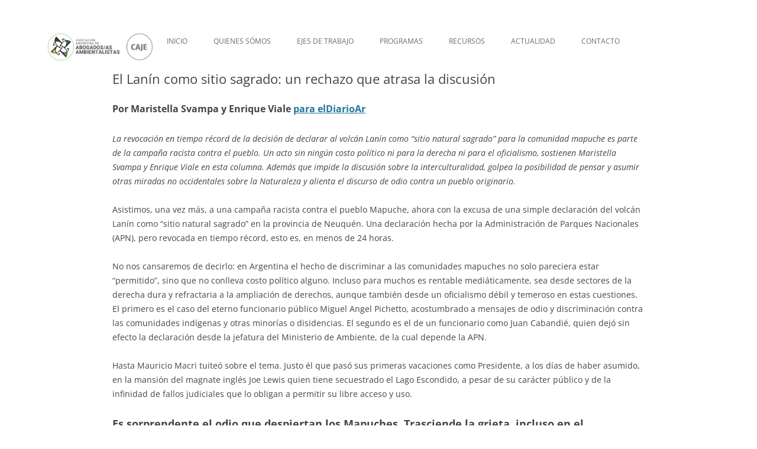

--- FILE ---
content_type: text/html; charset=UTF-8
request_url: https://aadeaa.org/el-lanin-como-sitio-sagrado-un-rechazo-que-atrasa-la-discusion/
body_size: 19872
content:
<!DOCTYPE html>
<!--[if IE 7]>
<html class="ie ie7" lang="es-AR">
<![endif]-->
<!--[if IE 8]>
<html class="ie ie8" lang="es-AR">
<![endif]-->
<!--[if !(IE 7) & !(IE 8)]><!-->
<html lang="es-AR">
<!--<![endif]-->
<head>
<meta charset="UTF-8" />
<meta name="viewport" content="width=device-width" />

<link rel="profile" href="https://gmpg.org/xfn/11" />
<link rel="pingback" href="https://aadeaa.org/xmlrpc.php">
<!--[if lt IE 9]>
<script src="https://aadeaa.org/wp-content/themes/twentytwelve/js/html5.js?ver=3.7.0" type="text/javascript"></script>
<![endif]-->
<meta name='robots' content='index, follow, max-image-preview:large, max-snippet:-1, max-video-preview:-1' />

	<!-- This site is optimized with the Yoast SEO plugin v26.7 - https://yoast.com/wordpress/plugins/seo/ -->
	<title>El Lanín como sitio sagrado: un rechazo que atrasa la discusión -</title>
	<meta name="description" content="La revocación rápida de la declaración del Lanín como “sitio natural sagrado” de la comunidad mapuche es parte de una campaña racista." />
	<link rel="canonical" href="https://aadeaa.org/el-lanin-como-sitio-sagrado-un-rechazo-que-atrasa-la-discusion/" />
	<meta property="og:locale" content="es_ES" />
	<meta property="og:type" content="article" />
	<meta property="og:title" content="El Lanín como sitio sagrado: un rechazo que atrasa la discusión" />
	<meta property="og:description" content="La revocación rápida de la declaración del Lanín como “sitio natural sagrado” de la comunidad mapuche es parte de una campaña racista." />
	<meta property="og:url" content="https://aadeaa.org/el-lanin-como-sitio-sagrado-un-rechazo-que-atrasa-la-discusion/" />
	<meta property="og:site_name" content="Asociación Argentina de Abogados/as Ambientalistas // Colectivo de Acción por la Justicia Ecosocial" />
	<meta property="article:publisher" content="https://www.facebook.com/Asociacin-Argentina-de-Abogados-Ambientalistas-AAdeAA-151933911572" />
	<meta property="article:published_time" content="2022-08-08T14:37:33+00:00" />
	<meta property="article:modified_time" content="2025-02-26T15:41:47+00:00" />
	<meta property="og:image" content="https://aadeaa.org/wp-content/uploads/2022/08/volcan-lanin1.jpg" />
	<meta property="og:image:width" content="1000" />
	<meta property="og:image:height" content="614" />
	<meta property="og:image:type" content="image/jpeg" />
	<meta name="author" content="AAdeAA" />
	<meta name="twitter:card" content="summary_large_image" />
	<meta name="twitter:title" content="El Lanín como sitio sagrado: un rechazo que atrasa la discusión" />
	<meta name="twitter:description" content="La revocación rápida de la declaración del Lanín como “sitio natural sagrado” de la comunidad mapuche es parte de una campaña racista." />
	<meta name="twitter:image" content="https://aadeaa.org/wp-content/uploads/2022/08/volcan-lanin1.jpg" />
	<meta name="twitter:creator" content="@abogadesambient" />
	<meta name="twitter:site" content="@abogadesambient" />
	<meta name="twitter:label1" content="Escrito por" />
	<meta name="twitter:data1" content="AAdeAA" />
	<meta name="twitter:label2" content="Tiempo de lectura" />
	<meta name="twitter:data2" content="10 minutos" />
	<script type="application/ld+json" class="yoast-schema-graph">{"@context":"https://schema.org","@graph":[{"@type":"NewsArticle","@id":"https://aadeaa.org/el-lanin-como-sitio-sagrado-un-rechazo-que-atrasa-la-discusion/#article","isPartOf":{"@id":"https://aadeaa.org/el-lanin-como-sitio-sagrado-un-rechazo-que-atrasa-la-discusion/"},"author":{"name":"AAdeAA","@id":"https://aadeaa.org/#/schema/person/1d5e535c1ddb07533f362b9a3c422e85"},"headline":"El Lanín como sitio sagrado: un rechazo que atrasa la discusión","datePublished":"2022-08-08T14:37:33+00:00","dateModified":"2025-02-26T15:41:47+00:00","mainEntityOfPage":{"@id":"https://aadeaa.org/el-lanin-como-sitio-sagrado-un-rechazo-que-atrasa-la-discusion/"},"wordCount":2185,"publisher":{"@id":"https://aadeaa.org/#organization"},"image":{"@id":"https://aadeaa.org/el-lanin-como-sitio-sagrado-un-rechazo-que-atrasa-la-discusion/#primaryimage"},"thumbnailUrl":"https://aadeaa.org/wp-content/uploads/2022/08/volcan-lanin1.jpg","keywords":["enrique viale","extractivismo","Maldesarrollo","Mapuche","maristella svampa","Pueblos Originarios"],"articleSection":["Derechos de la Naturaleza","Notas"],"inLanguage":"es-AR"},{"@type":["WebPage","ItemPage"],"@id":"https://aadeaa.org/el-lanin-como-sitio-sagrado-un-rechazo-que-atrasa-la-discusion/","url":"https://aadeaa.org/el-lanin-como-sitio-sagrado-un-rechazo-que-atrasa-la-discusion/","name":"El Lanín como sitio sagrado: un rechazo que atrasa la discusión -","isPartOf":{"@id":"https://aadeaa.org/#website"},"primaryImageOfPage":{"@id":"https://aadeaa.org/el-lanin-como-sitio-sagrado-un-rechazo-que-atrasa-la-discusion/#primaryimage"},"image":{"@id":"https://aadeaa.org/el-lanin-como-sitio-sagrado-un-rechazo-que-atrasa-la-discusion/#primaryimage"},"thumbnailUrl":"https://aadeaa.org/wp-content/uploads/2022/08/volcan-lanin1.jpg","datePublished":"2022-08-08T14:37:33+00:00","dateModified":"2025-02-26T15:41:47+00:00","description":"La revocación rápida de la declaración del Lanín como “sitio natural sagrado” de la comunidad mapuche es parte de una campaña racista.","breadcrumb":{"@id":"https://aadeaa.org/el-lanin-como-sitio-sagrado-un-rechazo-que-atrasa-la-discusion/#breadcrumb"},"inLanguage":"es-AR","potentialAction":[{"@type":"ReadAction","target":["https://aadeaa.org/el-lanin-como-sitio-sagrado-un-rechazo-que-atrasa-la-discusion/"]}]},{"@type":"ImageObject","inLanguage":"es-AR","@id":"https://aadeaa.org/el-lanin-como-sitio-sagrado-un-rechazo-que-atrasa-la-discusion/#primaryimage","url":"https://aadeaa.org/wp-content/uploads/2022/08/volcan-lanin1.jpg","contentUrl":"https://aadeaa.org/wp-content/uploads/2022/08/volcan-lanin1.jpg","width":1000,"height":614,"caption":"Lanin sitio sagrado"},{"@type":"BreadcrumbList","@id":"https://aadeaa.org/el-lanin-como-sitio-sagrado-un-rechazo-que-atrasa-la-discusion/#breadcrumb","itemListElement":[{"@type":"ListItem","position":1,"name":"Inicio","item":"https://aadeaa.org/"},{"@type":"ListItem","position":2,"name":"El Lanín como sitio sagrado: un rechazo que atrasa la discusión"}]},{"@type":"WebSite","@id":"https://aadeaa.org/#website","url":"https://aadeaa.org/","name":"Asociación Argentina de Abogados/as Ambientalistas // Colectivo de Acción por la Justicia Ecosocial","description":"Justicia Social y Ecológica","publisher":{"@id":"https://aadeaa.org/#organization"},"potentialAction":[{"@type":"SearchAction","target":{"@type":"EntryPoint","urlTemplate":"https://aadeaa.org/?s={search_term_string}"},"query-input":{"@type":"PropertyValueSpecification","valueRequired":true,"valueName":"search_term_string"}}],"inLanguage":"es-AR"},{"@type":"Organization","@id":"https://aadeaa.org/#organization","name":"Asociación Argentina de Abogados/as Ambientalistas","url":"https://aadeaa.org/","logo":{"@type":"ImageObject","inLanguage":"es-AR","@id":"https://aadeaa.org/#/schema/logo/image/","url":"https://aadeaa.org/wp-content/uploads/2022/04/cropped-logo-head-1-e1655148220139.jpg","contentUrl":"https://aadeaa.org/wp-content/uploads/2022/04/cropped-logo-head-1-e1655148220139.jpg","width":476,"height":478,"caption":"Asociación Argentina de Abogados/as Ambientalistas"},"image":{"@id":"https://aadeaa.org/#/schema/logo/image/"},"sameAs":["https://www.facebook.com/Asociacin-Argentina-de-Abogados-Ambientalistas-AAdeAA-151933911572","https://x.com/abogadesambient","https://www.instagram.com/abogadesambientalistas"]},{"@type":"Person","@id":"https://aadeaa.org/#/schema/person/1d5e535c1ddb07533f362b9a3c422e85","name":"AAdeAA","url":"https://aadeaa.org/author/admin/"}]}</script>
	<!-- / Yoast SEO plugin. -->


<link rel='dns-prefetch' href='//static.addtoany.com' />
<link rel="alternate" type="application/rss+xml" title="Asociación Argentina de Abogados/as Ambientalistas // Colectivo de Acción por la Justicia Ecosocial &raquo; Feed" href="https://aadeaa.org/feed/" />
<link rel="alternate" type="application/rss+xml" title="Asociación Argentina de Abogados/as Ambientalistas // Colectivo de Acción por la Justicia Ecosocial &raquo; RSS de los comentarios" href="https://aadeaa.org/comments/feed/" />
<link rel="alternate" title="oEmbed (JSON)" type="application/json+oembed" href="https://aadeaa.org/wp-json/oembed/1.0/embed?url=https%3A%2F%2Faadeaa.org%2Fel-lanin-como-sitio-sagrado-un-rechazo-que-atrasa-la-discusion%2F" />
<link rel="alternate" title="oEmbed (XML)" type="text/xml+oembed" href="https://aadeaa.org/wp-json/oembed/1.0/embed?url=https%3A%2F%2Faadeaa.org%2Fel-lanin-como-sitio-sagrado-un-rechazo-que-atrasa-la-discusion%2F&#038;format=xml" />
<style id='wp-img-auto-sizes-contain-inline-css' type='text/css'>
img:is([sizes=auto i],[sizes^="auto," i]){contain-intrinsic-size:3000px 1500px}
/*# sourceURL=wp-img-auto-sizes-contain-inline-css */
</style>
<link rel='stylesheet' id='sby_common_styles-css' href='https://aadeaa.org/wp-content/plugins/feeds-for-youtube/public/build/css/sb-youtube-common.css?ver=2.6.2' type='text/css' media='all' />
<link rel='stylesheet' id='sby_styles-css' href='https://aadeaa.org/wp-content/plugins/feeds-for-youtube/public/build/css/sb-youtube-free.css?ver=2.6.2' type='text/css' media='all' />
<style id='wp-emoji-styles-inline-css' type='text/css'>

	img.wp-smiley, img.emoji {
		display: inline !important;
		border: none !important;
		box-shadow: none !important;
		height: 1em !important;
		width: 1em !important;
		margin: 0 0.07em !important;
		vertical-align: -0.1em !important;
		background: none !important;
		padding: 0 !important;
	}
/*# sourceURL=wp-emoji-styles-inline-css */
</style>
<link rel='stylesheet' id='wp-block-library-css' href='https://aadeaa.org/wp-includes/css/dist/block-library/style.min.css?ver=6.9' type='text/css' media='all' />
<style id='wp-block-library-theme-inline-css' type='text/css'>
.wp-block-audio :where(figcaption){color:#555;font-size:13px;text-align:center}.is-dark-theme .wp-block-audio :where(figcaption){color:#ffffffa6}.wp-block-audio{margin:0 0 1em}.wp-block-code{border:1px solid #ccc;border-radius:4px;font-family:Menlo,Consolas,monaco,monospace;padding:.8em 1em}.wp-block-embed :where(figcaption){color:#555;font-size:13px;text-align:center}.is-dark-theme .wp-block-embed :where(figcaption){color:#ffffffa6}.wp-block-embed{margin:0 0 1em}.blocks-gallery-caption{color:#555;font-size:13px;text-align:center}.is-dark-theme .blocks-gallery-caption{color:#ffffffa6}:root :where(.wp-block-image figcaption){color:#555;font-size:13px;text-align:center}.is-dark-theme :root :where(.wp-block-image figcaption){color:#ffffffa6}.wp-block-image{margin:0 0 1em}.wp-block-pullquote{border-bottom:4px solid;border-top:4px solid;color:currentColor;margin-bottom:1.75em}.wp-block-pullquote :where(cite),.wp-block-pullquote :where(footer),.wp-block-pullquote__citation{color:currentColor;font-size:.8125em;font-style:normal;text-transform:uppercase}.wp-block-quote{border-left:.25em solid;margin:0 0 1.75em;padding-left:1em}.wp-block-quote cite,.wp-block-quote footer{color:currentColor;font-size:.8125em;font-style:normal;position:relative}.wp-block-quote:where(.has-text-align-right){border-left:none;border-right:.25em solid;padding-left:0;padding-right:1em}.wp-block-quote:where(.has-text-align-center){border:none;padding-left:0}.wp-block-quote.is-large,.wp-block-quote.is-style-large,.wp-block-quote:where(.is-style-plain){border:none}.wp-block-search .wp-block-search__label{font-weight:700}.wp-block-search__button{border:1px solid #ccc;padding:.375em .625em}:where(.wp-block-group.has-background){padding:1.25em 2.375em}.wp-block-separator.has-css-opacity{opacity:.4}.wp-block-separator{border:none;border-bottom:2px solid;margin-left:auto;margin-right:auto}.wp-block-separator.has-alpha-channel-opacity{opacity:1}.wp-block-separator:not(.is-style-wide):not(.is-style-dots){width:100px}.wp-block-separator.has-background:not(.is-style-dots){border-bottom:none;height:1px}.wp-block-separator.has-background:not(.is-style-wide):not(.is-style-dots){height:2px}.wp-block-table{margin:0 0 1em}.wp-block-table td,.wp-block-table th{word-break:normal}.wp-block-table :where(figcaption){color:#555;font-size:13px;text-align:center}.is-dark-theme .wp-block-table :where(figcaption){color:#ffffffa6}.wp-block-video :where(figcaption){color:#555;font-size:13px;text-align:center}.is-dark-theme .wp-block-video :where(figcaption){color:#ffffffa6}.wp-block-video{margin:0 0 1em}:root :where(.wp-block-template-part.has-background){margin-bottom:0;margin-top:0;padding:1.25em 2.375em}
/*# sourceURL=/wp-includes/css/dist/block-library/theme.min.css */
</style>
<style id='classic-theme-styles-inline-css' type='text/css'>
/*! This file is auto-generated */
.wp-block-button__link{color:#fff;background-color:#32373c;border-radius:9999px;box-shadow:none;text-decoration:none;padding:calc(.667em + 2px) calc(1.333em + 2px);font-size:1.125em}.wp-block-file__button{background:#32373c;color:#fff;text-decoration:none}
/*# sourceURL=/wp-includes/css/classic-themes.min.css */
</style>
<style id='safe-svg-svg-icon-style-inline-css' type='text/css'>
.safe-svg-cover{text-align:center}.safe-svg-cover .safe-svg-inside{display:inline-block;max-width:100%}.safe-svg-cover svg{fill:currentColor;height:100%;max-height:100%;max-width:100%;width:100%}

/*# sourceURL=https://aadeaa.org/wp-content/plugins/safe-svg/dist/safe-svg-block-frontend.css */
</style>
<style id='global-styles-inline-css' type='text/css'>
:root{--wp--preset--aspect-ratio--square: 1;--wp--preset--aspect-ratio--4-3: 4/3;--wp--preset--aspect-ratio--3-4: 3/4;--wp--preset--aspect-ratio--3-2: 3/2;--wp--preset--aspect-ratio--2-3: 2/3;--wp--preset--aspect-ratio--16-9: 16/9;--wp--preset--aspect-ratio--9-16: 9/16;--wp--preset--color--black: #000000;--wp--preset--color--cyan-bluish-gray: #abb8c3;--wp--preset--color--white: #fff;--wp--preset--color--pale-pink: #f78da7;--wp--preset--color--vivid-red: #cf2e2e;--wp--preset--color--luminous-vivid-orange: #ff6900;--wp--preset--color--luminous-vivid-amber: #fcb900;--wp--preset--color--light-green-cyan: #7bdcb5;--wp--preset--color--vivid-green-cyan: #00d084;--wp--preset--color--pale-cyan-blue: #8ed1fc;--wp--preset--color--vivid-cyan-blue: #0693e3;--wp--preset--color--vivid-purple: #9b51e0;--wp--preset--color--blue: #21759b;--wp--preset--color--dark-gray: #444;--wp--preset--color--medium-gray: #9f9f9f;--wp--preset--color--light-gray: #e6e6e6;--wp--preset--gradient--vivid-cyan-blue-to-vivid-purple: linear-gradient(135deg,rgb(6,147,227) 0%,rgb(155,81,224) 100%);--wp--preset--gradient--light-green-cyan-to-vivid-green-cyan: linear-gradient(135deg,rgb(122,220,180) 0%,rgb(0,208,130) 100%);--wp--preset--gradient--luminous-vivid-amber-to-luminous-vivid-orange: linear-gradient(135deg,rgb(252,185,0) 0%,rgb(255,105,0) 100%);--wp--preset--gradient--luminous-vivid-orange-to-vivid-red: linear-gradient(135deg,rgb(255,105,0) 0%,rgb(207,46,46) 100%);--wp--preset--gradient--very-light-gray-to-cyan-bluish-gray: linear-gradient(135deg,rgb(238,238,238) 0%,rgb(169,184,195) 100%);--wp--preset--gradient--cool-to-warm-spectrum: linear-gradient(135deg,rgb(74,234,220) 0%,rgb(151,120,209) 20%,rgb(207,42,186) 40%,rgb(238,44,130) 60%,rgb(251,105,98) 80%,rgb(254,248,76) 100%);--wp--preset--gradient--blush-light-purple: linear-gradient(135deg,rgb(255,206,236) 0%,rgb(152,150,240) 100%);--wp--preset--gradient--blush-bordeaux: linear-gradient(135deg,rgb(254,205,165) 0%,rgb(254,45,45) 50%,rgb(107,0,62) 100%);--wp--preset--gradient--luminous-dusk: linear-gradient(135deg,rgb(255,203,112) 0%,rgb(199,81,192) 50%,rgb(65,88,208) 100%);--wp--preset--gradient--pale-ocean: linear-gradient(135deg,rgb(255,245,203) 0%,rgb(182,227,212) 50%,rgb(51,167,181) 100%);--wp--preset--gradient--electric-grass: linear-gradient(135deg,rgb(202,248,128) 0%,rgb(113,206,126) 100%);--wp--preset--gradient--midnight: linear-gradient(135deg,rgb(2,3,129) 0%,rgb(40,116,252) 100%);--wp--preset--font-size--small: 13px;--wp--preset--font-size--medium: 20px;--wp--preset--font-size--large: 36px;--wp--preset--font-size--x-large: 42px;--wp--preset--spacing--20: 0.44rem;--wp--preset--spacing--30: 0.67rem;--wp--preset--spacing--40: 1rem;--wp--preset--spacing--50: 1.5rem;--wp--preset--spacing--60: 2.25rem;--wp--preset--spacing--70: 3.38rem;--wp--preset--spacing--80: 5.06rem;--wp--preset--shadow--natural: 6px 6px 9px rgba(0, 0, 0, 0.2);--wp--preset--shadow--deep: 12px 12px 50px rgba(0, 0, 0, 0.4);--wp--preset--shadow--sharp: 6px 6px 0px rgba(0, 0, 0, 0.2);--wp--preset--shadow--outlined: 6px 6px 0px -3px rgb(255, 255, 255), 6px 6px rgb(0, 0, 0);--wp--preset--shadow--crisp: 6px 6px 0px rgb(0, 0, 0);}:where(.is-layout-flex){gap: 0.5em;}:where(.is-layout-grid){gap: 0.5em;}body .is-layout-flex{display: flex;}.is-layout-flex{flex-wrap: wrap;align-items: center;}.is-layout-flex > :is(*, div){margin: 0;}body .is-layout-grid{display: grid;}.is-layout-grid > :is(*, div){margin: 0;}:where(.wp-block-columns.is-layout-flex){gap: 2em;}:where(.wp-block-columns.is-layout-grid){gap: 2em;}:where(.wp-block-post-template.is-layout-flex){gap: 1.25em;}:where(.wp-block-post-template.is-layout-grid){gap: 1.25em;}.has-black-color{color: var(--wp--preset--color--black) !important;}.has-cyan-bluish-gray-color{color: var(--wp--preset--color--cyan-bluish-gray) !important;}.has-white-color{color: var(--wp--preset--color--white) !important;}.has-pale-pink-color{color: var(--wp--preset--color--pale-pink) !important;}.has-vivid-red-color{color: var(--wp--preset--color--vivid-red) !important;}.has-luminous-vivid-orange-color{color: var(--wp--preset--color--luminous-vivid-orange) !important;}.has-luminous-vivid-amber-color{color: var(--wp--preset--color--luminous-vivid-amber) !important;}.has-light-green-cyan-color{color: var(--wp--preset--color--light-green-cyan) !important;}.has-vivid-green-cyan-color{color: var(--wp--preset--color--vivid-green-cyan) !important;}.has-pale-cyan-blue-color{color: var(--wp--preset--color--pale-cyan-blue) !important;}.has-vivid-cyan-blue-color{color: var(--wp--preset--color--vivid-cyan-blue) !important;}.has-vivid-purple-color{color: var(--wp--preset--color--vivid-purple) !important;}.has-black-background-color{background-color: var(--wp--preset--color--black) !important;}.has-cyan-bluish-gray-background-color{background-color: var(--wp--preset--color--cyan-bluish-gray) !important;}.has-white-background-color{background-color: var(--wp--preset--color--white) !important;}.has-pale-pink-background-color{background-color: var(--wp--preset--color--pale-pink) !important;}.has-vivid-red-background-color{background-color: var(--wp--preset--color--vivid-red) !important;}.has-luminous-vivid-orange-background-color{background-color: var(--wp--preset--color--luminous-vivid-orange) !important;}.has-luminous-vivid-amber-background-color{background-color: var(--wp--preset--color--luminous-vivid-amber) !important;}.has-light-green-cyan-background-color{background-color: var(--wp--preset--color--light-green-cyan) !important;}.has-vivid-green-cyan-background-color{background-color: var(--wp--preset--color--vivid-green-cyan) !important;}.has-pale-cyan-blue-background-color{background-color: var(--wp--preset--color--pale-cyan-blue) !important;}.has-vivid-cyan-blue-background-color{background-color: var(--wp--preset--color--vivid-cyan-blue) !important;}.has-vivid-purple-background-color{background-color: var(--wp--preset--color--vivid-purple) !important;}.has-black-border-color{border-color: var(--wp--preset--color--black) !important;}.has-cyan-bluish-gray-border-color{border-color: var(--wp--preset--color--cyan-bluish-gray) !important;}.has-white-border-color{border-color: var(--wp--preset--color--white) !important;}.has-pale-pink-border-color{border-color: var(--wp--preset--color--pale-pink) !important;}.has-vivid-red-border-color{border-color: var(--wp--preset--color--vivid-red) !important;}.has-luminous-vivid-orange-border-color{border-color: var(--wp--preset--color--luminous-vivid-orange) !important;}.has-luminous-vivid-amber-border-color{border-color: var(--wp--preset--color--luminous-vivid-amber) !important;}.has-light-green-cyan-border-color{border-color: var(--wp--preset--color--light-green-cyan) !important;}.has-vivid-green-cyan-border-color{border-color: var(--wp--preset--color--vivid-green-cyan) !important;}.has-pale-cyan-blue-border-color{border-color: var(--wp--preset--color--pale-cyan-blue) !important;}.has-vivid-cyan-blue-border-color{border-color: var(--wp--preset--color--vivid-cyan-blue) !important;}.has-vivid-purple-border-color{border-color: var(--wp--preset--color--vivid-purple) !important;}.has-vivid-cyan-blue-to-vivid-purple-gradient-background{background: var(--wp--preset--gradient--vivid-cyan-blue-to-vivid-purple) !important;}.has-light-green-cyan-to-vivid-green-cyan-gradient-background{background: var(--wp--preset--gradient--light-green-cyan-to-vivid-green-cyan) !important;}.has-luminous-vivid-amber-to-luminous-vivid-orange-gradient-background{background: var(--wp--preset--gradient--luminous-vivid-amber-to-luminous-vivid-orange) !important;}.has-luminous-vivid-orange-to-vivid-red-gradient-background{background: var(--wp--preset--gradient--luminous-vivid-orange-to-vivid-red) !important;}.has-very-light-gray-to-cyan-bluish-gray-gradient-background{background: var(--wp--preset--gradient--very-light-gray-to-cyan-bluish-gray) !important;}.has-cool-to-warm-spectrum-gradient-background{background: var(--wp--preset--gradient--cool-to-warm-spectrum) !important;}.has-blush-light-purple-gradient-background{background: var(--wp--preset--gradient--blush-light-purple) !important;}.has-blush-bordeaux-gradient-background{background: var(--wp--preset--gradient--blush-bordeaux) !important;}.has-luminous-dusk-gradient-background{background: var(--wp--preset--gradient--luminous-dusk) !important;}.has-pale-ocean-gradient-background{background: var(--wp--preset--gradient--pale-ocean) !important;}.has-electric-grass-gradient-background{background: var(--wp--preset--gradient--electric-grass) !important;}.has-midnight-gradient-background{background: var(--wp--preset--gradient--midnight) !important;}.has-small-font-size{font-size: var(--wp--preset--font-size--small) !important;}.has-medium-font-size{font-size: var(--wp--preset--font-size--medium) !important;}.has-large-font-size{font-size: var(--wp--preset--font-size--large) !important;}.has-x-large-font-size{font-size: var(--wp--preset--font-size--x-large) !important;}
:where(.wp-block-post-template.is-layout-flex){gap: 1.25em;}:where(.wp-block-post-template.is-layout-grid){gap: 1.25em;}
:where(.wp-block-term-template.is-layout-flex){gap: 1.25em;}:where(.wp-block-term-template.is-layout-grid){gap: 1.25em;}
:where(.wp-block-columns.is-layout-flex){gap: 2em;}:where(.wp-block-columns.is-layout-grid){gap: 2em;}
:root :where(.wp-block-pullquote){font-size: 1.5em;line-height: 1.6;}
/*# sourceURL=global-styles-inline-css */
</style>
<link rel='stylesheet' id='simply-gallery-block-frontend-css' href='https://aadeaa.org/wp-content/plugins/simply-gallery-block/blocks/pgc_sgb.min.style.css?ver=3.3.2' type='text/css' media='all' />
<link rel='stylesheet' id='pgc-simply-gallery-plugin-lightbox-style-css' href='https://aadeaa.org/wp-content/plugins/simply-gallery-block/plugins/pgc_sgb_lightbox.min.style.css?ver=3.3.2' type='text/css' media='all' />
<link rel='stylesheet' id='contact-form-7-css' href='https://aadeaa.org/wp-content/plugins/contact-form-7/includes/css/styles.css?ver=6.1.4' type='text/css' media='all' />
<style id='wpxpo-global-style-inline-css' type='text/css'>
:root { --preset-color1: #037fff --preset-color2: #026fe0 --preset-color3: #071323 --preset-color4: #132133 --preset-color5: #34495e --preset-color6: #787676 --preset-color7: #f0f2f3 --preset-color8: #f8f9fa --preset-color9: #ffffff }
/*# sourceURL=wpxpo-global-style-inline-css */
</style>
<style id='ultp-preset-colors-style-inline-css' type='text/css'>
:root { --postx_preset_Base_1_color: #f4f4ff; --postx_preset_Base_2_color: #dddff8; --postx_preset_Base_3_color: #B4B4D6; --postx_preset_Primary_color: #3323f0; --postx_preset_Secondary_color: #4a5fff; --postx_preset_Tertiary_color: #FFFFFF; --postx_preset_Contrast_3_color: #545472; --postx_preset_Contrast_2_color: #262657; --postx_preset_Contrast_1_color: #10102e; --postx_preset_Over_Primary_color: #ffffff;  }
/*# sourceURL=ultp-preset-colors-style-inline-css */
</style>
<style id='ultp-preset-gradient-style-inline-css' type='text/css'>
:root { --postx_preset_Primary_to_Secondary_to_Right_gradient: linear-gradient(90deg, var(--postx_preset_Primary_color) 0%, var(--postx_preset_Secondary_color) 100%); --postx_preset_Primary_to_Secondary_to_Bottom_gradient: linear-gradient(180deg, var(--postx_preset_Primary_color) 0%, var(--postx_preset_Secondary_color) 100%); --postx_preset_Secondary_to_Primary_to_Right_gradient: linear-gradient(90deg, var(--postx_preset_Secondary_color) 0%, var(--postx_preset_Primary_color) 100%); --postx_preset_Secondary_to_Primary_to_Bottom_gradient: linear-gradient(180deg, var(--postx_preset_Secondary_color) 0%, var(--postx_preset_Primary_color) 100%); --postx_preset_Cold_Evening_gradient: linear-gradient(0deg, rgb(12, 52, 131) 0%, rgb(162, 182, 223) 100%, rgb(107, 140, 206) 100%, rgb(162, 182, 223) 100%); --postx_preset_Purple_Division_gradient: linear-gradient(0deg, rgb(112, 40, 228) 0%, rgb(229, 178, 202) 100%); --postx_preset_Over_Sun_gradient: linear-gradient(60deg, rgb(171, 236, 214) 0%, rgb(251, 237, 150) 100%); --postx_preset_Morning_Salad_gradient: linear-gradient(-255deg, rgb(183, 248, 219) 0%, rgb(80, 167, 194) 100%); --postx_preset_Fabled_Sunset_gradient: linear-gradient(-270deg, rgb(35, 21, 87) 0%, rgb(68, 16, 122) 29%, rgb(255, 19, 97) 67%, rgb(255, 248, 0) 100%);  }
/*# sourceURL=ultp-preset-gradient-style-inline-css */
</style>
<style id='ultp-preset-typo-style-inline-css' type='text/css'>
@import url('https://fonts.googleapis.com/css?family=Roboto:100,100i,300,300i,400,400i,500,500i,700,700i,900,900i'); :root { --postx_preset_Heading_typo_font_family: Roboto; --postx_preset_Heading_typo_font_family_type: sans-serif; --postx_preset_Heading_typo_font_weight: 600; --postx_preset_Heading_typo_text_transform: capitalize; --postx_preset_Body_and_Others_typo_font_family: Roboto; --postx_preset_Body_and_Others_typo_font_family_type: sans-serif; --postx_preset_Body_and_Others_typo_font_weight: 400; --postx_preset_Body_and_Others_typo_text_transform: lowercase; --postx_preset_body_typo_font_size_lg: 16px; --postx_preset_paragraph_1_typo_font_size_lg: 12px; --postx_preset_paragraph_2_typo_font_size_lg: 12px; --postx_preset_paragraph_3_typo_font_size_lg: 12px; --postx_preset_heading_h1_typo_font_size_lg: 42px; --postx_preset_heading_h2_typo_font_size_lg: 36px; --postx_preset_heading_h3_typo_font_size_lg: 30px; --postx_preset_heading_h4_typo_font_size_lg: 24px; --postx_preset_heading_h5_typo_font_size_lg: 20px; --postx_preset_heading_h6_typo_font_size_lg: 16px; }
/*# sourceURL=ultp-preset-typo-style-inline-css */
</style>
<link rel='stylesheet' id='hamburger.css-css' href='https://aadeaa.org/wp-content/plugins/wp-responsive-menu/assets/css/wpr-hamburger.css?ver=3.2.1' type='text/css' media='all' />
<link rel='stylesheet' id='wprmenu.css-css' href='https://aadeaa.org/wp-content/plugins/wp-responsive-menu/assets/css/wprmenu.css?ver=3.2.1' type='text/css' media='all' />
<style id='wprmenu.css-inline-css' type='text/css'>
@media only screen and ( max-width: 1068px ) {html body div.wprm-wrapper {overflow: scroll;}html body div.wprm-overlay{ background: rgb(0,0,0) }#mg-wprm-wrap ul li {border-top: solid 1px rgba(255,255,255,0.05);border-bottom: solid 1px rgba(255,255,255,0.05);}#wprmenu_bar {background-image: url();background-size: 100% ;background-repeat: repeat;}#wprmenu_bar {background-color: #9ab091;}html body div#mg-wprm-wrap .wpr_submit .icon.icon-search {color: #ffffff;}#wprmenu_bar .menu_title,#wprmenu_bar .wprmenu_icon_menu,#wprmenu_bar .menu_title a {color: #9ab091;}#wprmenu_bar .menu_title a {font-size: 20px;font-weight: normal;}#mg-wprm-wrap li.menu-item a {font-size: 18px;text-transform: uppercase;font-weight: normal;}#mg-wprm-wrap li.menu-item-has-children ul.sub-menu a {font-size: 15px;text-transform: uppercase;font-weight: normal;}#mg-wprm-wrap li.current-menu-item > a {background: #b4e285;}#mg-wprm-wrap li.current-menu-item > a,#mg-wprm-wrap li.current-menu-item span.wprmenu_icon{color: #4a6f3a !important;}#mg-wprm-wrap {background-color: #4a6f3a;}.cbp-spmenu-push-toright,.cbp-spmenu-push-toright .mm-slideout {left: 100% ;}.cbp-spmenu-push-toleft {left: -100% ;}#mg-wprm-wrap.cbp-spmenu-right,#mg-wprm-wrap.cbp-spmenu-left,#mg-wprm-wrap.cbp-spmenu-right.custom,#mg-wprm-wrap.cbp-spmenu-left.custom,.cbp-spmenu-vertical {width: 100%;max-width: 500px;}#mg-wprm-wrap ul#wprmenu_menu_ul li.menu-item a,div#mg-wprm-wrap ul li span.wprmenu_icon {color: #ffffff;}#mg-wprm-wrap ul#wprmenu_menu_ul li.menu-item:valid ~ a{color: #4a6f3a;}#mg-wprm-wrap ul#wprmenu_menu_ul li.menu-item a:hover {background: #b4e285;color: #4a6f3a !important;}div#mg-wprm-wrap ul>li:hover>span.wprmenu_icon {color: #4a6f3a !important;}.wprmenu_bar .hamburger-inner,.wprmenu_bar .hamburger-inner::before,.wprmenu_bar .hamburger-inner::after {background: #ffffff;}.wprmenu_bar .hamburger:hover .hamburger-inner,.wprmenu_bar .hamburger:hover .hamburger-inner::before,.wprmenu_bar .hamburger:hover .hamburger-inner::after {background: #ffffff;}#wprmenu_menu.left {width:100%;left: -100%;right: auto;}#wprmenu_menu.right {width:100%;right: -100%;left: auto;}.wprmenu_bar .hamburger {float: right;}.wprmenu_bar #custom_menu_icon.hamburger {top: px;right: 0px;float: right;background-color: #cccccc;}html body div#wprmenu_bar {height : 40px;}#mg-wprm-wrap.cbp-spmenu-left,#mg-wprm-wrap.cbp-spmenu-right,#mg-widgetmenu-wrap.cbp-spmenu-widget-left,#mg-widgetmenu-wrap.cbp-spmenu-widget-right {top: 40px !important;}.wpr_custom_menu #custom_menu_icon {display: block;}html { padding-top: 42px !important; }#wprmenu_bar,#mg-wprm-wrap { display: block; }div#wpadminbar { position: fixed; }}
/*# sourceURL=wprmenu.css-inline-css */
</style>
<link rel='stylesheet' id='wpr_icons-css' href='https://aadeaa.org/wp-content/plugins/wp-responsive-menu/inc/assets/icons/wpr-icons.css?ver=3.2.1' type='text/css' media='all' />
<link rel='stylesheet' id='ivory-search-styles-css' href='https://aadeaa.org/wp-content/plugins/add-search-to-menu/public/css/ivory-search.min.css?ver=5.5.13' type='text/css' media='all' />
<link rel='stylesheet' id='twentytwelve-fonts-css' href='https://aadeaa.org/wp-content/themes/twentytwelve/fonts/font-open-sans.css?ver=20230328' type='text/css' media='all' />
<link rel='stylesheet' id='twentytwelve-style-css' href='https://aadeaa.org/wp-content/themes/twentytwelve/style.css?ver=20240716' type='text/css' media='all' />
<link rel='stylesheet' id='twentytwelve-block-style-css' href='https://aadeaa.org/wp-content/themes/twentytwelve/css/blocks.css?ver=20240603' type='text/css' media='all' />
<link rel='stylesheet' id='addtoany-css' href='https://aadeaa.org/wp-content/plugins/add-to-any/addtoany.min.css?ver=1.16' type='text/css' media='all' />
<link rel='stylesheet' id='ekit-widget-styles-css' href='https://aadeaa.org/wp-content/plugins/elementskit-lite/widgets/init/assets/css/widget-styles.css?ver=3.7.8' type='text/css' media='all' />
<link rel='stylesheet' id='ekit-responsive-css' href='https://aadeaa.org/wp-content/plugins/elementskit-lite/widgets/init/assets/css/responsive.css?ver=3.7.8' type='text/css' media='all' />
<!--n2css--><!--n2js--><script type="text/javascript" id="addtoany-core-js-before">
/* <![CDATA[ */
window.a2a_config=window.a2a_config||{};a2a_config.callbacks=[];a2a_config.overlays=[];a2a_config.templates={};a2a_localize = {
	Share: "Share",
	Save: "Save",
	Subscribe: "Subscribe",
	Email: "Email",
	Bookmark: "Bookmark",
	ShowAll: "Show all",
	ShowLess: "Show less",
	FindServices: "Find service(s)",
	FindAnyServiceToAddTo: "Instantly find any service to add to",
	PoweredBy: "Powered by",
	ShareViaEmail: "Share via email",
	SubscribeViaEmail: "Subscribe via email",
	BookmarkInYourBrowser: "Bookmark in your browser",
	BookmarkInstructions: "Press Ctrl+D or \u2318+D to bookmark this page",
	AddToYourFavorites: "Add to your favorites",
	SendFromWebOrProgram: "Send from any email address or email program",
	EmailProgram: "Email program",
	More: "More&#8230;",
	ThanksForSharing: "Thanks for sharing!",
	ThanksForFollowing: "Thanks for following!"
};


//# sourceURL=addtoany-core-js-before
/* ]]> */
</script>
<script type="text/javascript" defer src="https://static.addtoany.com/menu/page.js" id="addtoany-core-js"></script>
<script type="text/javascript" src="https://aadeaa.org/wp-includes/js/jquery/jquery.min.js?ver=3.7.1" id="jquery-core-js"></script>
<script type="text/javascript" src="https://aadeaa.org/wp-includes/js/jquery/jquery-migrate.min.js?ver=3.4.1" id="jquery-migrate-js"></script>
<script type="text/javascript" defer src="https://aadeaa.org/wp-content/plugins/add-to-any/addtoany.min.js?ver=1.1" id="addtoany-jquery-js"></script>
<script type="text/javascript" src="https://aadeaa.org/wp-content/plugins/wp-responsive-menu/assets/js/modernizr.custom.js?ver=3.2.1" id="modernizr-js"></script>
<script type="text/javascript" src="https://aadeaa.org/wp-content/plugins/wp-responsive-menu/assets/js/touchSwipe.js?ver=3.2.1" id="touchSwipe-js"></script>
<script type="text/javascript" id="wprmenu.js-js-extra">
/* <![CDATA[ */
var wprmenu = {"zooming":"","from_width":"1068","push_width":"500","menu_width":"100","parent_click":"","swipe":"","enable_overlay":"1","wprmenuDemoId":""};
//# sourceURL=wprmenu.js-js-extra
/* ]]> */
</script>
<script type="text/javascript" src="https://aadeaa.org/wp-content/plugins/wp-responsive-menu/assets/js/wprmenu.js?ver=3.2.1" id="wprmenu.js-js"></script>
<script type="text/javascript" src="https://aadeaa.org/wp-content/themes/twentytwelve/js/navigation.js?ver=20141205" id="twentytwelve-navigation-js" defer="defer" data-wp-strategy="defer"></script>
<link rel="https://api.w.org/" href="https://aadeaa.org/wp-json/" /><link rel="alternate" title="JSON" type="application/json" href="https://aadeaa.org/wp-json/wp/v2/posts/4246" /><link rel="EditURI" type="application/rsd+xml" title="RSD" href="https://aadeaa.org/xmlrpc.php?rsd" />
<meta name="generator" content="WordPress 6.9" />
<link rel='shortlink' href='https://aadeaa.org/?p=4246' />
<noscript><style>.simply-gallery-amp{ display: block !important; }</style></noscript><noscript><style>.sgb-preloader{ display: none !important; }</style></noscript><meta name="generator" content="Elementor 3.34.1; features: additional_custom_breakpoints; settings: css_print_method-external, google_font-enabled, font_display-auto">
			<style>
				.e-con.e-parent:nth-of-type(n+4):not(.e-lazyloaded):not(.e-no-lazyload),
				.e-con.e-parent:nth-of-type(n+4):not(.e-lazyloaded):not(.e-no-lazyload) * {
					background-image: none !important;
				}
				@media screen and (max-height: 1024px) {
					.e-con.e-parent:nth-of-type(n+3):not(.e-lazyloaded):not(.e-no-lazyload),
					.e-con.e-parent:nth-of-type(n+3):not(.e-lazyloaded):not(.e-no-lazyload) * {
						background-image: none !important;
					}
				}
				@media screen and (max-height: 640px) {
					.e-con.e-parent:nth-of-type(n+2):not(.e-lazyloaded):not(.e-no-lazyload),
					.e-con.e-parent:nth-of-type(n+2):not(.e-lazyloaded):not(.e-no-lazyload) * {
						background-image: none !important;
					}
				}
			</style>
				<style type="text/css" id="twentytwelve-header-css">
		.site-title,
	.site-description {
		position: absolute;
		clip: rect(1px 1px 1px 1px); /* IE7 */
		clip: rect(1px, 1px, 1px, 1px);
	}
			</style>
	<style type="text/css" id="custom-background-css">
body.custom-background { background-color: #ffffff; }
</style>
	<link rel="icon" href="https://aadeaa.org/wp-content/uploads/2022/04/cropped-logo-head-1-32x32.jpg" sizes="32x32" />
<link rel="icon" href="https://aadeaa.org/wp-content/uploads/2022/04/cropped-logo-head-1-192x192.jpg" sizes="192x192" />
<link rel="apple-touch-icon" href="https://aadeaa.org/wp-content/uploads/2022/04/cropped-logo-head-1-180x180.jpg" />
<meta name="msapplication-TileImage" content="https://aadeaa.org/wp-content/uploads/2022/04/cropped-logo-head-1-270x270.jpg" />
			<style type="text/css">
					</style>
		</head>

<body class="wp-singular post-template-default single single-post postid-4246 single-format-standard custom-background wp-embed-responsive wp-theme-twentytwelve postx-page twentytwelve full-width custom-background-white custom-font-enabled single-author elementor-default elementor-kit-821">
<div id="page" class="hfeed site">
	<header id="masthead" class="site-header">
		<hgroup>
			<h1 class="site-title"><a href="https://aadeaa.org/" rel="home">Asociación Argentina de Abogados/as Ambientalistas // Colectivo de Acción por la Justicia Ecosocial</a></h1>
			<h2 class="site-description">Justicia Social y Ecológica</h2>
		</hgroup>

		<nav id="site-navigation" class="main-navigation">
			<button class="menu-toggle">Menú</button>
			<a class="assistive-text" href="#content">Ir a la página</a>
			<div class="menu-menu-1-container"><ul id="menu-menu-1" class="nav-menu"><li id="menu-item-5447" class="menu-item menu-item-type-post_type menu-item-object-page menu-item-home menu-item-5447"><a href="https://aadeaa.org/">Inicio</a></li>
<li id="menu-item-2939" class="menu-item menu-item-type-custom menu-item-object-custom menu-item-has-children menu-item-2939"><a href="https://aadeaa.org/aadeaa/">Quienes Sómos</a>
<ul class="sub-menu">
	<li id="menu-item-2222" class="menu-item menu-item-type-post_type menu-item-object-page menu-item-2222"><a href="https://aadeaa.org/aadeaa/">AAdeAA</a></li>
	<li id="menu-item-2937" class="menu-item menu-item-type-post_type menu-item-object-page menu-item-2937"><a href="https://aadeaa.org/historia/">Historia</a></li>
	<li id="menu-item-5965" class="menu-item menu-item-type-post_type menu-item-object-page menu-item-5965"><a href="https://aadeaa.org/caje/">CAJE</a></li>
	<li id="menu-item-7648" class="menu-item menu-item-type-post_type menu-item-object-page menu-item-7648"><a href="https://aadeaa.org/equipo-completo/">Equipo</a></li>
</ul>
</li>
<li id="menu-item-2698" class="menu-item menu-item-type-custom menu-item-object-custom menu-item-has-children menu-item-2698"><a href="#">Ejes de Trabajo</a>
<ul class="sub-menu">
	<li id="menu-item-10288" class="menu-item menu-item-type-custom menu-item-object-custom menu-item-10288"><a href="https://aadeaa.org/agro/">Agro</a></li>
	<li id="menu-item-10289" class="menu-item menu-item-type-custom menu-item-object-custom menu-item-has-children menu-item-10289"><a href="#">Cuencas</a>
	<ul class="sub-menu">
		<li id="menu-item-10290" class="menu-item menu-item-type-post_type menu-item-object-page menu-item-10290"><a href="https://aadeaa.org/parana/">Paraná</a></li>
		<li id="menu-item-2715" class="menu-item menu-item-type-post_type menu-item-object-page menu-item-2715"><a href="https://aadeaa.org/hidrovia/">Hidrovía</a></li>
		<li id="menu-item-10291" class="menu-item menu-item-type-post_type menu-item-object-page menu-item-10291"><a href="https://aadeaa.org/humedales/">Humedales</a></li>
	</ul>
</li>
	<li id="menu-item-2697" class="menu-item menu-item-type-post_type menu-item-object-page menu-item-2697"><a href="https://aadeaa.org/derechos-de-la-naturaleza/">Derechos de la naturaleza</a></li>
	<li id="menu-item-10293" class="menu-item menu-item-type-post_type menu-item-object-page menu-item-10293"><a href="https://aadeaa.org/extremasderechas/">Extremas derechas</a></li>
	<li id="menu-item-10294" class="menu-item menu-item-type-custom menu-item-object-custom menu-item-has-children menu-item-10294"><a href="#">Minería</a>
	<ul class="sub-menu">
		<li id="menu-item-10295" class="menu-item menu-item-type-post_type menu-item-object-page menu-item-10295"><a href="https://aadeaa.org/litio/">Litio</a></li>
	</ul>
</li>
	<li id="menu-item-2755" class="menu-item menu-item-type-post_type menu-item-object-page menu-item-2755"><a href="https://aadeaa.org/offshore/">Offshore</a></li>
	<li id="menu-item-2716" class="menu-item menu-item-type-post_type menu-item-object-page menu-item-2716"><a href="https://aadeaa.org/vaca-muerta/">Vaca muerta</a></li>
</ul>
</li>
<li id="menu-item-10297" class="menu-item menu-item-type-custom menu-item-object-custom menu-item-has-children menu-item-10297"><a href="#">Programas</a>
<ul class="sub-menu">
	<li id="menu-item-9251" class="menu-item menu-item-type-custom menu-item-object-custom menu-item-9251"><a href="https://aadeaa.org/convocatoria-ora-2025/">Becas ORA</a></li>
	<li id="menu-item-10298" class="menu-item menu-item-type-post_type menu-item-object-page menu-item-10298"><a href="https://aadeaa.org/cai/">Cai</a></li>
	<li id="menu-item-10299" class="menu-item menu-item-type-post_type menu-item-object-page menu-item-10299"><a href="https://aadeaa.org/equipotransiciones/">Equipo Transiciones</a></li>
</ul>
</li>
<li id="menu-item-3286" class="menu-item menu-item-type-custom menu-item-object-custom menu-item-has-children menu-item-3286"><a href="#">Recursos</a>
<ul class="sub-menu">
	<li id="menu-item-10296" class="menu-item menu-item-type-post_type menu-item-object-page menu-item-10296"><a href="https://aadeaa.org/formacion-ambiental/">Formación Ambiental</a></li>
	<li id="menu-item-3284" class="menu-item menu-item-type-post_type menu-item-object-page menu-item-3284"><a href="https://aadeaa.org/informes/">Informes</a></li>
	<li id="menu-item-3285" class="menu-item menu-item-type-post_type menu-item-object-page menu-item-3285"><a href="https://aadeaa.org/libros/">Libros</a></li>
</ul>
</li>
<li id="menu-item-2223" class="menu-item menu-item-type-post_type menu-item-object-page menu-item-2223"><a href="https://aadeaa.org/actualidad/">Actualidad</a></li>
<li id="menu-item-2451" class="menu-item menu-item-type-post_type menu-item-object-page menu-item-2451"><a href="https://aadeaa.org/contacto/">Contacto</a></li>
</ul></div>		</nav><!-- #site-navigation -->

				<a href="https://aadeaa.org/"><img fetchpriority="high" src="https://aadeaa.org/wp-content/uploads/2024/10/cropped-Screenshot-2024-10-24-at-12.31.35.png" width="876" height="239" alt="Asociación Argentina de Abogados/as Ambientalistas // Colectivo de Acción por la Justicia Ecosocial" class="header-image" srcset="https://aadeaa.org/wp-content/uploads/2024/10/cropped-Screenshot-2024-10-24-at-12.31.35.png 876w, https://aadeaa.org/wp-content/uploads/2024/10/cropped-Screenshot-2024-10-24-at-12.31.35-300x82.png 300w, https://aadeaa.org/wp-content/uploads/2024/10/cropped-Screenshot-2024-10-24-at-12.31.35-768x210.png 768w, https://aadeaa.org/wp-content/uploads/2024/10/cropped-Screenshot-2024-10-24-at-12.31.35-624x170.png 624w" sizes="(max-width: 876px) 100vw, 876px" decoding="async" /></a>
			</header><!-- #masthead -->

	<div id="main" class="wrapper">
	<div class="notas">
		<div id="primary" class="site-content">
			<div id="content" role="main">

				
					
	<article id="post-4246" class="post-4246 post type-post status-publish format-standard has-post-thumbnail hentry category-derechos-de-la-naturaleza category-notas tag-enrique-viale tag-extractivismo tag-maldesarrollo tag-mapuche tag-maristella-svampa tag-pueblos-originarios">
				<header class="entry-header">
			<img width="624" height="383" src="https://aadeaa.org/wp-content/uploads/2022/08/volcan-lanin1-624x383.jpg" class="attachment-post-thumbnail size-post-thumbnail wp-post-image" alt="Lanin sitio sagrado" decoding="async" srcset="https://aadeaa.org/wp-content/uploads/2022/08/volcan-lanin1-624x383.jpg 624w, https://aadeaa.org/wp-content/uploads/2022/08/volcan-lanin1-300x184.jpg 300w, https://aadeaa.org/wp-content/uploads/2022/08/volcan-lanin1-768x472.jpg 768w, https://aadeaa.org/wp-content/uploads/2022/08/volcan-lanin1.jpg 1000w" sizes="(max-width: 624px) 100vw, 624px" />
						<h1 class="entry-title">El Lanín como sitio sagrado: un rechazo que atrasa la discusión</h1>
								</header><!-- .entry-header -->

				<div class="entry-content">
			
<h3 class="wp-block-heading">Por Maristella Svampa y Enrique Viale <a href="https://www.eldiarioar.com/opinion/lanin-sitio-sagrado-rechazo-atrasa-discusion_129_9230501.html">para elDiarioAr</a></h3>



<p><em>La revocación en tiempo récord de la decisión de declarar al volcán Lanín como “sitio natural sagrado” para la comunidad mapuche es parte de la campaña racista contra el pueblo. Un acto sin ningún costo político ni para la derecha ni para el oficialismo, sostienen Maristella Svampa y Enrique Viale en esta columna. Además que impide la discusión sobre la interculturalidad, golpea la posibilidad de pensar y asumir otras miradas no occidentales sobre la Naturaleza y alienta el discurso de odio contra un pueblo originario.</em></p>



<p>Asistimos, una vez más, a una campaña racista contra el pueblo Mapuche, ahora con la excusa de una simple declaración del volcán Lanín como “sitio natural sagrado” en la provincia de Neuquén. Una declaración hecha por la Administración de Parques Nacionales (APN), pero revocada en tiempo récord, esto es, en menos de 24 horas.&nbsp;</p>



<p>No nos cansaremos de decirlo: en Argentina el hecho de discriminar a las comunidades mapuches no solo pareciera estar “permitido”, sino que no conlleva costo político alguno. Incluso para muchos es rentable mediáticamente, sea desde sectores de la derecha dura y refractaria a la ampliación de derechos, aunque también desde un oficialismo débil y temeroso en estas cuestiones. El primero es el caso del eterno funcionario público Miguel Angel Pichetto, acostumbrado a mensajes de odio y discriminación contra las comunidades indígenas y otras minorías o disidencias. El segundo es el de un funcionario como Juan Cabandié, quien dejó sin efecto la declaración desde la jefatura del Ministerio de Ambiente, de la cual depende la APN.&nbsp;&nbsp;</p>



<p>Hasta Mauricio Macri tuiteó sobre el tema. Justo él que pasó sus primeras vacaciones como Presidente, a los días de haber asumido, en la mansión del magnate inglés Joe Lewis quien tiene secuestrado el Lago Escondido, a pesar de su carácter público y de la infinidad de fallos judiciales que lo obligan a permitir su libre acceso y uso.&nbsp;</p>



<h2 class="wp-block-heading">Es sorprendente el odio que despiertan los Mapuches. Trasciende la grieta, incluso en el periodismo, donde no sólo los medios y caras acostumbrados a replicar mensajes de derecha y destrato con las minorías, sino también con jóvenes periodistas “progres” que hace unos días ironizaban en las redes sociales acerca de la quietud del Volcán y el “problema” en el que se habría metido el gobierno, ignorando (la base de la discriminación) el valor sagrado, inmaterial y espiritual que éste tiene para las comunidades mapuches. </h2>



<p>¿Se animarían a discutir el valor sagrado de religiones más poderosas o su valentía discriminatoria es sólo un discurso recurrente contra las minorías oprimidas?  Peor aún, es ahí donde afloran la hipocresía y la doble vara. Muchos de esos sectores ligados al progresismo no dudan en reconocer los derechos de los pueblos indígenas cuando esto ocurre en otros países como Bolivia o Ecuador, pero se alinean con la derecha a la hora de alimentar campañas de odio, muy especialmente contra los Mapuches, a quienes se acusa de todo, incluso de buscar una suerte de “Estado paralelo”.  </p>



<p>Muchos de esos sectores ligados al progresismo no dudan en reconocer los derechos de los pueblos indígenas cuando esto ocurre en otros países como Bolivia o Ecuador, pero se alinean con la derecha a la hora de alimentar campañas de odio</p>



<p>En realidad, <a href="https://www.eldiarioar.com/politica/negacionismo-cancelacion-demandas-indigenas_129_8430267.html" target="_blank" rel="noreferrer noopener">tal como hemos dicho en este diario</a>, en una Patagonia hipermercantilizada, aquellos que han logrado crear un Estado dentro del Estado no son precisamente los mapuches, a los cuales se los condena a vivir en la pobreza, sino esos poderosos apellidos de los super-ricos como Benetton -el mayor latifundista del país- o el del ya citado&nbsp; Lewis, quienes crean sus propias reglas, por encima de la ley nacional.</p>



<p>Estos mensajes anti-indígenas alientan la cancelación, la idea de que no existen «otros» ni «otras» culturas. Solo existe una cultura válida, la occidental y europea. Y esto no solo muestra el deterioro del debate democrático en nuestro país. Sino que, además, atrasa la discusión varias décadas pues viola legislación internacional, nacional y provincial, que lleva vigente ya más de 30 años (la propia Constitución Nacional –art. 75 inc. 17- y el Convenio 169 de la OIT, entre muchas otras normas). En función de esta normativa es que el pueblo mapuche, como otros de los tantos pueblos indígenas que habitan la Argentina y de tantos otros países de América Latina, demanda el reconocimiento de su cultura, su lengua y territorio, proponiendo como horizonte la construcción de un Estado Plurinacional que los contenga.&nbsp;</p>



<h2 class="wp-block-heading"><strong>Estos mensajes anti-indígenas alientan la cancelación, la idea de que no existen «otros» ni «otras» culturas. Solo existe una cultura válida, la occidental y europea. Y esto no solo muestra el deterioro del debate democrático en nuestro país.</strong></h2>



<p>Tampoco es que dicha declaración como “sitio sagrado”, asociado a un pueblo originario, sea único en el mundo. Incontables son los casos y la legislación internacional, muy extensa. Por ejemplo, en Colombia existe un decreto que redefine el territorio ancestral de los pueblos Arhuaco, Kogui, Wiwa y Kankuamo de la Sierra Nevada de Santa Marta, expresado en el sistema de espacios sagrados de la ‘Línea Negra’, como ámbito tradicional, de especial protección, valor espiritual, cultural y ambiental, <a href="https://www.suin-juriscol.gov.co/viewDocument.asp?ruta=Decretos/30035809" target="_blank" rel="noreferrer noopener">conforme los principios y fundamentos de la Ley de Origen</a>. </p>



<p>Este decreto de 2018 fue resultado de un acuerdo entre los cuatro pueblos indígenas de la Sierra Nevada de Santa Marta y el gobierno derechista de Santos. Agreguemos a esto que, al mismo tiempo que el Gobierno argentino revocaba de manera vergonzosa la declaración en relación al volcán Lanín y la derecha mediática y política se alineaba en las descalificaciones; en Colombia, Gustavo Petro y Francia Marquez participaban de una ceremonia ancestral, de asunción de cargos, poco antes de la asunción oficial, junto a los pueblos indígenas que habitan Sierra Nevada, su sitio Sagrado.</p>



<p>Por su parte, en Estados Unidos, el 15 de diciembre de 2012, cinco agencias federales (los Departamentos de Defensa, Interior, Agricultura, Energía y el Consejo Asesor sobre Preservación Histórica (ACHP) firmaron un memorando de entendimiento para mejorar la protección y el acceso de los indígenas a sitios sagrados a través de <a href="https://www.fs.fed.us/spf/tribalrelations/sacredsitesmou.shtml" target="_blank" rel="noreferrer noopener">la coordinación y colaboración entre agencias.</a> Ya en 1996, la legislación federal reconocía los sitios sagrados indígenas.</p>



<h3 class="wp-block-heading">En Bolivia los sitios sagrados más conocidos se encuentran en Uyuni, en Potosí; en el Volcán Thunupa de Oruro; en Peñas y la Isla del Sol de La Paz, en Waraco Apacheta de El Alto; en <a href="https://www.nodal.am/2016/06/bolivia-ceremonias-en-mas-de-200-sitios-sagrados-para-recibir-el-ano-nuevo-aymara/#:~:text=Remarc%C3%B3%20que%20entre%20los%20sitios,Pi%C3%B1ata%20de%20Pando%20y%20Tarija" target="_blank" rel="noreferrer noopener">el parque Piñata de Pando y Tarija</a>. De hecho, ya en 2006 Evo Morales asumió ante las autoridades originarias también en el sitio sagrado de Tiahuanacu.&nbsp;</h3>



<p>Como destaca la legislación mexicana, “Los sitios sagrados son parte importante del patrimonio cultural, que incluye todas las expresiones de la relación entre un pueblo, como colectividad, con su tierra, con otros seres vivos y con conceptos inmateriales, y que comparten un mismo espacio”. </p>



<p>En México existen aproximadamente 45 sitios sagrados correspondientes a 18 pueblos originarios. En el estado de Baja California existen  sitios sagrados de los pueblos indígenas cochimí, kumiai, paipai y cucapah; en Sonora, sitios de los tohono-o’otam, comca’ac y yoreme (mayos); en Sinaloa, al pueblo indígena yoreme; en Nayarit y Jalisco, del pueblo wirrarika (huichol); en San Luis Potosí existen sitios correspondientes a los pueblos indígenas teenek, nahua, wirrarika y pame; en Michoacán, al pueblo indígena purépecha; en Morelos y Guerrero, al pueblo nahua; en Hidalgo, al pueblo ñhañhu (otomí); en Veracruz, al pueblo totonaco; en Oaxaca, a los pueblos ñuu savi (mixteco), ben’zaa (zapoteco) y ha shuta enima (mazateco), y en Campeche, Quintana Roo y Yucatán, al pueblo maya.</p>



<p>Tampoco en Argentina esto aparece como una excepción. El INAI (Instituto Nacional de Asuntos Indígenas), basado en la Declaración de las Naciones Unidas sobre los <a href="https://weekend.perfil.com/noticias/informativo/afirman-que-un-lago-del-sur-argentino-es-el-mas-profundo-de-america.phtml?_ga=2.167334908.393169839.1659885150-1631404424.1655109674" target="_blank" rel="noreferrer noopener">Derechos de los Pueblos Indígenas</a><strong>,</strong> reconoce sitios sagrados asociados a los pueblos indígenas “<a href="https://www.perfil.com/noticias/actualidad/sitios-naturales-sagrados-de-argentina-cuales-son-y-por-que-se-los-designa-asi.phtml#:~:text=Sitios%20sagrados%20en%20la%20Argentina,los%20cementerios%20en%20lengua%20mapuche" target="_blank" rel="noreferrer noopener">referidos a la identidad y la integridad cultural, a los recursos culturales que forman parte de su territorio y hacen a su vida como pueblo y a la participación en la gestión de sus recursos naturales y en los demás intereses que les afecten</a>”. </p>



<p>En lo que va de 2022, ya se han declarado diez sitios sagrados de forma oficial, con el objetivo de recuperar una parte fundamental de la identidad y memoria de los pueblos originarios. Desde Las Grutas, donde hay un cementerio ancestral de más de 6000 años, a Napalpí, lugar de la masacre contra los pueblos Qom y Moqoi (declarado crimen de lesa humanidad) hasta el lugar donde fuera enterrado un personaje histórico como Ceferino Namuncurá. </p>



<h3 class="wp-block-heading">En respuesta a la marcha atrás del gobierno, la Confederación Mapuche de Neuquén emitió un comunicado, del cual transcribimos dos párrafos:</h3>



<blockquote class="wp-block-quote is-layout-flow wp-block-quote-is-layout-flow"><p>“…INFORMAMOS a la sociedad de la región y del mundo que al igual que nosotros valora la presencia de nuestro Pijan Mawiza Volcán Lanín, que la declaratoria de Sitio Sagrado no cierra puertas. Por el contrario abre nuevas puertas como es incorporar un nuevo valor a todo lo que conoce y disfruta la sociedad argentina. A lo paisajístico, científico, turístico se agrega todo el potencial cosmogónico mapuche que hasta hoy no se conoce. ¿Alguien se animará a oponerse a esta valoración cuando es parte de la identidad de la región?”</p><p>Por último, y de acuerdo a lo expresado por el gobierno federal, la nueva convocatoria que realizará debe apuntar a respaldar el reconocimiento de “LANIN SITIO SAGRADO del PUEBLO MAPUCHE”. Es urgente que tanto Nación como Provincia dejen de utilizar los derechos del pueblo mapuche como moneda de cambio y se decidan a salir de la ilegalidad de no cumplir con un marco normativo y constitucional al que están obligados respetar. De allí ya no retrocedemos porque es una vergüenza como se suceden los gobiernos y administraciones y siguen acumulando deudas con el pueblo Mapuche….“</p><cite>Confederación Mapuche de Neuquén</cite></blockquote>



<p>En esa línea, la significación de esta declaración sobre el volcán Lanín como sitio sagrado es también una propuesta de interculturalidad que nos abre la puerta hacia otras miradas sobre la naturaleza, no occidentales, en un momento de colapso ambiental y emergencia climática. Se trata de una mirada que postula un horizonte relacional y espiritual, que puede servirnos de punto de partida para afrontar y salir de la crisis socioecológica que atravesamos.&nbsp;</p>



<p>Finalmente, tengamos en cuenta que en esta campaña anti-indígena no hay solo ignorancia y una ausencia total de mirada comparativa. No solo es falta de coraje y fragilidad de convicciones en sostener una declaración trabajada, en diálogo intercultural y durante años, entre el Estado Nacional y las comunidades indígenas. Luego del genocidio perpetrado por el ejército argentino, en el siglo XIX, gran parte de los pueblos indígenas fueron empujados a territorios considerados zonas marginales o de fronteras. </p>



<h2 class="wp-block-heading">Pero, desde hace un tiempo esos territorios han sido revalorizados por el capital, en función de la expansión de la gran minería, la explotación petrolera (Vaca Muerta), la frontera agropecuaria y los megaemprendimientos turísticos y urbanísticos, los latifundios, entre otros. Eso hace que hoy, nuevamente, los mapuches se encuentren en el ojo de la tormenta. Su demonización está directamente ligada al nivel de desafío que éstos representan respecto del mandato extractivista, pues en tanto pueblo originario estos tienen otra relación con la tierra y la naturaleza, que cuestiona su mercantilización. </h2>



<p>En fin, el rechazo de esta declaración del Volcán Lanin como sitio sagrado mapuche, atrasa la discusión sobre la interculturalidad, y golpea contra la posibilidad de pensar y asumir otras <a href="https://aadeaa.org/derechos-de-la-naturaleza/">miradas no occidentales sobre la Naturaleza</a>. Asimismo, alienta el discurso de odio y de discriminación contra un pueblo originario. Ante esta campaña racializada, el verdadero desafío es no tener miedo de emprender una batalla cultural para romper con las visiones y discursos demonizantes. No podemos permanecer indiferentes, necesitamos un compromiso decidido de parte de la sociedad en apoyo a los pueblos indígenas. Debemos tender puentes, desmontar mitos y falsedades, descolonizar nuestras mentes y palabras, para comenzar a saldar la enorme deuda histórica que el Estado nacional y gran parte de nuestra sociedad tenemos hacia los pueblos indígenas.&nbsp;</p>



<p><em>MS/EV</em></p>
					</div><!-- .entry-content -->
		
		<footer class="entry-meta">
			Esta entrada se publicó <a href="https://aadeaa.org/category/areas/derechos-de-la-naturaleza/" rel="category tag">Derechos de la Naturaleza</a>, <a href="https://aadeaa.org/category/notas/" rel="category tag">Notas</a> y se etiquetó <a href="https://aadeaa.org/tag/enrique-viale/" rel="tag">enrique viale</a>, <a href="https://aadeaa.org/tag/extractivismo/" rel="tag">extractivismo</a>, <a href="https://aadeaa.org/tag/maldesarrollo/" rel="tag">Maldesarrollo</a>, <a href="https://aadeaa.org/tag/mapuche/" rel="tag">Mapuche</a>, <a href="https://aadeaa.org/tag/maristella-svampa/" rel="tag">maristella svampa</a>, <a href="https://aadeaa.org/tag/pueblos-originarios/" rel="tag">Pueblos Originarios</a> en <a href="https://aadeaa.org/el-lanin-como-sitio-sagrado-un-rechazo-que-atrasa-la-discusion/" title="11:37 am" rel="bookmark"><time class="entry-date" datetime="2022-08-08T11:37:33-03:00">8 agosto, 2022</time></a><span class="by-author"> by <span class="author vcard"><a class="url fn n" href="https://aadeaa.org/author/admin/" title="Ver todos los artículos de AAdeAA" rel="author">AAdeAA</a></span></span>.								</footer><!-- .entry-meta -->
	</article><!-- #post -->

					<nav class="nav-single">
						<h3 class="assistive-text">Navegación por las entradas</h3>
						<span class="nav-previous"><a href="https://aadeaa.org/lanzamiento-del-frente-parlamentario-global-por-los-derechos-de-la-naturaleza/" rel="prev"><span class="meta-nav">&larr;</span> Lanzamiento del Frente Parlamentario Global por los Derechos de la Naturaleza</a></span>
						<span class="nav-next"><a href="https://aadeaa.org/piden-revelar-el-trasfondo-del-fracking-en-mendoza/" rel="next">Exigen al Estado revelar el trasfondo del fracking en Mendoza <span class="meta-nav">&rarr;</span></a></span>
					</nav><!-- .nav-single -->

				

				
			</div><!-- #content -->
		</div><!-- #primary -->
	</div>

		</div><!-- #main .wrapper -->
	<footer id="colophon" role="contentinfo">
		<div class="site-info">
									<a href="http://es-ar.wordpress.org/" class="imprint" title="Plataforma de publicación personal semántica">
				Creado con WordPress			</a>
		</div><!-- .site-info -->
	</footer><!-- #colophon -->
</div><!-- #page -->

<script type="speculationrules">
{"prefetch":[{"source":"document","where":{"and":[{"href_matches":"/*"},{"not":{"href_matches":["/wp-*.php","/wp-admin/*","/wp-content/uploads/*","/wp-content/*","/wp-content/plugins/*","/wp-content/themes/twentytwelve/*","/*\\?(.+)"]}},{"not":{"selector_matches":"a[rel~=\"nofollow\"]"}},{"not":{"selector_matches":".no-prefetch, .no-prefetch a"}}]},"eagerness":"conservative"}]}
</script>
<div class="a2a_kit a2a_kit_size_36 a2a_floating_style a2a_vertical_style" data-a2a-scroll-show="150" style="right:0px;top:340px;background-color:transparent"><a class="a2a_button_facebook" href="https://www.addtoany.com/add_to/facebook?linkurl=https%3A%2F%2Faadeaa.org%2Fel-lanin-como-sitio-sagrado-un-rechazo-que-atrasa-la-discusion%2F&amp;linkname=El%20Lan%C3%ADn%20como%20sitio%20sagrado%3A%20un%20rechazo%20que%20atrasa%20la%20discusi%C3%B3n%20-" title="Facebook" rel="nofollow noopener" target="_blank"></a><a class="a2a_button_twitter" href="https://www.addtoany.com/add_to/twitter?linkurl=https%3A%2F%2Faadeaa.org%2Fel-lanin-como-sitio-sagrado-un-rechazo-que-atrasa-la-discusion%2F&amp;linkname=El%20Lan%C3%ADn%20como%20sitio%20sagrado%3A%20un%20rechazo%20que%20atrasa%20la%20discusi%C3%B3n%20-" title="Twitter" rel="nofollow noopener" target="_blank"></a><a class="a2a_button_email" href="https://www.addtoany.com/add_to/email?linkurl=https%3A%2F%2Faadeaa.org%2Fel-lanin-como-sitio-sagrado-un-rechazo-que-atrasa-la-discusion%2F&amp;linkname=El%20Lan%C3%ADn%20como%20sitio%20sagrado%3A%20un%20rechazo%20que%20atrasa%20la%20discusi%C3%B3n%20-" title="Email" rel="nofollow noopener" target="_blank"></a><a class="a2a_button_whatsapp" href="https://www.addtoany.com/add_to/whatsapp?linkurl=https%3A%2F%2Faadeaa.org%2Fel-lanin-como-sitio-sagrado-un-rechazo-que-atrasa-la-discusion%2F&amp;linkname=El%20Lan%C3%ADn%20como%20sitio%20sagrado%3A%20un%20rechazo%20que%20atrasa%20la%20discusi%C3%B3n%20-" title="WhatsApp" rel="nofollow noopener" target="_blank"></a><a class="a2a_button_telegram" href="https://www.addtoany.com/add_to/telegram?linkurl=https%3A%2F%2Faadeaa.org%2Fel-lanin-como-sitio-sagrado-un-rechazo-que-atrasa-la-discusion%2F&amp;linkname=El%20Lan%C3%ADn%20como%20sitio%20sagrado%3A%20un%20rechazo%20que%20atrasa%20la%20discusi%C3%B3n%20-" title="Telegram" rel="nofollow noopener" target="_blank"></a><a class="a2a_dd addtoany_share_save addtoany_share" href="https://www.addtoany.com/share"></a></div>
			<div class="wprm-wrapper">
        
        <!-- Overlay Starts here -->
			 			   <div class="wprm-overlay"></div>
			         <!-- Overlay Ends here -->
			
			         <div id="wprmenu_bar" class="wprmenu_bar bodyslide left">
  <div class="hamburger hamburger--slider">
    <span class="hamburger-box">
      <span class="hamburger-inner"></span>
    </span>
  </div>
  <div class="menu_title">
      <a href="http://parallaxestudio.com/abogades">
      MENU    </a>
      </div>
</div>			 
			<div class="cbp-spmenu cbp-spmenu-vertical cbp-spmenu-left default " id="mg-wprm-wrap">
				
				
				<ul id="wprmenu_menu_ul">
  
  <li class="menu-item menu-item-type-post_type menu-item-object-page menu-item-home menu-item-5447"><a href="https://aadeaa.org/">Inicio</a></li>
<li class="menu-item menu-item-type-custom menu-item-object-custom menu-item-has-children menu-item-2939"><a href="https://aadeaa.org/aadeaa/">Quienes Sómos</a>
<ul class="sub-menu">
	<li class="menu-item menu-item-type-post_type menu-item-object-page menu-item-2222"><a href="https://aadeaa.org/aadeaa/">AAdeAA</a></li>
	<li class="menu-item menu-item-type-post_type menu-item-object-page menu-item-2937"><a href="https://aadeaa.org/historia/">Historia</a></li>
	<li class="menu-item menu-item-type-post_type menu-item-object-page menu-item-5965"><a href="https://aadeaa.org/caje/">CAJE</a></li>
	<li class="menu-item menu-item-type-post_type menu-item-object-page menu-item-7648"><a href="https://aadeaa.org/equipo-completo/">Equipo</a></li>
</ul>
</li>
<li class="menu-item menu-item-type-custom menu-item-object-custom menu-item-has-children menu-item-2698"><a href="#">Ejes de Trabajo</a>
<ul class="sub-menu">
	<li class="menu-item menu-item-type-custom menu-item-object-custom menu-item-10288"><a href="https://aadeaa.org/agro/">Agro</a></li>
	<li class="menu-item menu-item-type-custom menu-item-object-custom menu-item-has-children menu-item-10289"><a href="#">Cuencas</a>
	<ul class="sub-menu">
		<li class="menu-item menu-item-type-post_type menu-item-object-page menu-item-10290"><a href="https://aadeaa.org/parana/">Paraná</a></li>
		<li class="menu-item menu-item-type-post_type menu-item-object-page menu-item-2715"><a href="https://aadeaa.org/hidrovia/">Hidrovía</a></li>
		<li class="menu-item menu-item-type-post_type menu-item-object-page menu-item-10291"><a href="https://aadeaa.org/humedales/">Humedales</a></li>
	</ul>
</li>
	<li class="menu-item menu-item-type-post_type menu-item-object-page menu-item-2697"><a href="https://aadeaa.org/derechos-de-la-naturaleza/">Derechos de la naturaleza</a></li>
	<li class="menu-item menu-item-type-post_type menu-item-object-page menu-item-10293"><a href="https://aadeaa.org/extremasderechas/">Extremas derechas</a></li>
	<li class="menu-item menu-item-type-custom menu-item-object-custom menu-item-has-children menu-item-10294"><a href="#">Minería</a>
	<ul class="sub-menu">
		<li class="menu-item menu-item-type-post_type menu-item-object-page menu-item-10295"><a href="https://aadeaa.org/litio/">Litio</a></li>
	</ul>
</li>
	<li class="menu-item menu-item-type-post_type menu-item-object-page menu-item-2755"><a href="https://aadeaa.org/offshore/">Offshore</a></li>
	<li class="menu-item menu-item-type-post_type menu-item-object-page menu-item-2716"><a href="https://aadeaa.org/vaca-muerta/">Vaca muerta</a></li>
</ul>
</li>
<li class="menu-item menu-item-type-custom menu-item-object-custom menu-item-has-children menu-item-10297"><a href="#">Programas</a>
<ul class="sub-menu">
	<li class="menu-item menu-item-type-custom menu-item-object-custom menu-item-9251"><a href="https://aadeaa.org/convocatoria-ora-2025/">Becas ORA</a></li>
	<li class="menu-item menu-item-type-post_type menu-item-object-page menu-item-10298"><a href="https://aadeaa.org/cai/">Cai</a></li>
	<li class="menu-item menu-item-type-post_type menu-item-object-page menu-item-10299"><a href="https://aadeaa.org/equipotransiciones/">Equipo Transiciones</a></li>
</ul>
</li>
<li class="menu-item menu-item-type-custom menu-item-object-custom menu-item-has-children menu-item-3286"><a href="#">Recursos</a>
<ul class="sub-menu">
	<li class="menu-item menu-item-type-post_type menu-item-object-page menu-item-10296"><a href="https://aadeaa.org/formacion-ambiental/">Formación Ambiental</a></li>
	<li class="menu-item menu-item-type-post_type menu-item-object-page menu-item-3284"><a href="https://aadeaa.org/informes/">Informes</a></li>
	<li class="menu-item menu-item-type-post_type menu-item-object-page menu-item-3285"><a href="https://aadeaa.org/libros/">Libros</a></li>
</ul>
</li>
<li class="menu-item menu-item-type-post_type menu-item-object-page menu-item-2223"><a href="https://aadeaa.org/actualidad/">Actualidad</a></li>
<li class="menu-item menu-item-type-post_type menu-item-object-page menu-item-2451"><a href="https://aadeaa.org/contacto/">Contacto</a></li>

     
</ul>
				
				</div>
			</div>
			<!-- YouTube Feeds JS -->
<script type="text/javascript">

</script>
			<script>
				const lazyloadRunObserver = () => {
					const lazyloadBackgrounds = document.querySelectorAll( `.e-con.e-parent:not(.e-lazyloaded)` );
					const lazyloadBackgroundObserver = new IntersectionObserver( ( entries ) => {
						entries.forEach( ( entry ) => {
							if ( entry.isIntersecting ) {
								let lazyloadBackground = entry.target;
								if( lazyloadBackground ) {
									lazyloadBackground.classList.add( 'e-lazyloaded' );
								}
								lazyloadBackgroundObserver.unobserve( entry.target );
							}
						});
					}, { rootMargin: '200px 0px 200px 0px' } );
					lazyloadBackgrounds.forEach( ( lazyloadBackground ) => {
						lazyloadBackgroundObserver.observe( lazyloadBackground );
					} );
				};
				const events = [
					'DOMContentLoaded',
					'elementor/lazyload/observe',
				];
				events.forEach( ( event ) => {
					document.addEventListener( event, lazyloadRunObserver );
				} );
			</script>
			<script type="text/javascript" id="pgc-simply-gallery-plugin-lightbox-script-js-extra">
/* <![CDATA[ */
var PGC_SGB_LIGHTBOX = {"lightboxPreset":{"nativGalleryEnable":true,"nativeAttachment":true,"singletonAttachment":false,"groupingAllImages":false,"lightboxType":"classic","copyRProtection":true,"copyRAlert":"Hello, this photo is mine!","sliderScrollNavi":false,"sliderNextPrevAnimation":"animation","galleryScrollPositionControll":false,"sliderItemCounterEnable":true,"sliderItemTitleEnable":true,"sliderItemTitleFontSize":18,"sliderItemTitleTextColor":"rgba(255,255,255,1)","itemCounterColor":"rgba(255,255,255,1)","sliderThumbBarEnable":true,"sliderThumbBarHoverColor":"rgba(240,240,240,1)","sliderBgColor":"rgba(0,0,0,0.8)","sliderPreloaderColor":"rgba(240,240,240,1)","sliderHeaderFooterBgColor":"rgba(0,0,0,0.4)","sliderNavigationColor":"rgba(0,0,0,1)","sliderNavigationColorOver":"rgba(255,255,255,1)","sliderNavigationIconColor":"rgba(255,255,255,1)","sliderNavigationIconColorOver":"rgba(0,0,0,1)","sliderSlideshow":true,"sliderSlideshowDelay":8,"slideshowIndicatorColor":"rgba(255,255,255,1)","slideshowIndicatorColorBg":"rgba(255,255,255,0.5)","sliderThumbSubMenuBackgroundColor":"rgba(255,255,255,0)","sliderThumbSubMenuBackgroundColorOver":"rgba(255,255,255,1)","sliderThumbSubMenuIconColor":"rgba(255,255,255,1)","sliderThumbSubMenuIconHoverColor":"rgba(0,0,0,1)","sliderSocialShareEnabled":true,"sliderZoomEnable":true,"sliderFullscreenEnabled":true,"modaBgColor":"rgba(0,0,0,0.8)","modalIconColor":"rgba(255,255,255,1)","modalIconColorHover":"rgba(255,255,255,0.8)","shareFacebook":true,"shareTwitter":true,"sharePinterest":true,"sliderItemDownload":true,"shareCopyLink":true},"postType":"post","lightboxSettigs":""};
//# sourceURL=pgc-simply-gallery-plugin-lightbox-script-js-extra
/* ]]> */
</script>
<script type="text/javascript" src="https://aadeaa.org/wp-content/plugins/simply-gallery-block/plugins/pgc_sgb_lightbox.min.js?ver=3.3.2" id="pgc-simply-gallery-plugin-lightbox-script-js"></script>
<script type="text/javascript" src="https://aadeaa.org/wp-includes/js/dist/hooks.min.js?ver=dd5603f07f9220ed27f1" id="wp-hooks-js"></script>
<script type="text/javascript" src="https://aadeaa.org/wp-includes/js/dist/i18n.min.js?ver=c26c3dc7bed366793375" id="wp-i18n-js"></script>
<script type="text/javascript" id="wp-i18n-js-after">
/* <![CDATA[ */
wp.i18n.setLocaleData( { 'text direction\u0004ltr': [ 'ltr' ] } );
//# sourceURL=wp-i18n-js-after
/* ]]> */
</script>
<script type="text/javascript" src="https://aadeaa.org/wp-content/plugins/contact-form-7/includes/swv/js/index.js?ver=6.1.4" id="swv-js"></script>
<script type="text/javascript" id="contact-form-7-js-before">
/* <![CDATA[ */
var wpcf7 = {
    "api": {
        "root": "https:\/\/aadeaa.org\/wp-json\/",
        "namespace": "contact-form-7\/v1"
    }
};
//# sourceURL=contact-form-7-js-before
/* ]]> */
</script>
<script type="text/javascript" src="https://aadeaa.org/wp-content/plugins/contact-form-7/includes/js/index.js?ver=6.1.4" id="contact-form-7-js"></script>
<script type="text/javascript" src="https://aadeaa.org/wp-content/plugins/ultimate-post/assets/js/ultp-youtube-gallery-block.js?ver=5.0.5" id="ultp-youtube-gallery-block-js"></script>
<script type="text/javascript" src="https://aadeaa.org/wp-content/plugins/elementskit-lite/libs/framework/assets/js/frontend-script.js?ver=3.7.8" id="elementskit-framework-js-frontend-js"></script>
<script type="text/javascript" id="elementskit-framework-js-frontend-js-after">
/* <![CDATA[ */
		var elementskit = {
			resturl: 'https://aadeaa.org/wp-json/elementskit/v1/',
		}

		
//# sourceURL=elementskit-framework-js-frontend-js-after
/* ]]> */
</script>
<script type="text/javascript" src="https://aadeaa.org/wp-content/plugins/elementskit-lite/widgets/init/assets/js/widget-scripts.js?ver=3.7.8" id="ekit-widget-scripts-js"></script>
<script type="text/javascript" id="ivory-search-scripts-js-extra">
/* <![CDATA[ */
var IvorySearchVars = {"is_analytics_enabled":"1"};
//# sourceURL=ivory-search-scripts-js-extra
/* ]]> */
</script>
<script type="text/javascript" src="https://aadeaa.org/wp-content/plugins/add-search-to-menu/public/js/ivory-search.min.js?ver=5.5.13" id="ivory-search-scripts-js"></script>
<script id="wp-emoji-settings" type="application/json">
{"baseUrl":"https://s.w.org/images/core/emoji/17.0.2/72x72/","ext":".png","svgUrl":"https://s.w.org/images/core/emoji/17.0.2/svg/","svgExt":".svg","source":{"concatemoji":"https://aadeaa.org/wp-includes/js/wp-emoji-release.min.js?ver=6.9"}}
</script>
<script type="module">
/* <![CDATA[ */
/*! This file is auto-generated */
const a=JSON.parse(document.getElementById("wp-emoji-settings").textContent),o=(window._wpemojiSettings=a,"wpEmojiSettingsSupports"),s=["flag","emoji"];function i(e){try{var t={supportTests:e,timestamp:(new Date).valueOf()};sessionStorage.setItem(o,JSON.stringify(t))}catch(e){}}function c(e,t,n){e.clearRect(0,0,e.canvas.width,e.canvas.height),e.fillText(t,0,0);t=new Uint32Array(e.getImageData(0,0,e.canvas.width,e.canvas.height).data);e.clearRect(0,0,e.canvas.width,e.canvas.height),e.fillText(n,0,0);const a=new Uint32Array(e.getImageData(0,0,e.canvas.width,e.canvas.height).data);return t.every((e,t)=>e===a[t])}function p(e,t){e.clearRect(0,0,e.canvas.width,e.canvas.height),e.fillText(t,0,0);var n=e.getImageData(16,16,1,1);for(let e=0;e<n.data.length;e++)if(0!==n.data[e])return!1;return!0}function u(e,t,n,a){switch(t){case"flag":return n(e,"\ud83c\udff3\ufe0f\u200d\u26a7\ufe0f","\ud83c\udff3\ufe0f\u200b\u26a7\ufe0f")?!1:!n(e,"\ud83c\udde8\ud83c\uddf6","\ud83c\udde8\u200b\ud83c\uddf6")&&!n(e,"\ud83c\udff4\udb40\udc67\udb40\udc62\udb40\udc65\udb40\udc6e\udb40\udc67\udb40\udc7f","\ud83c\udff4\u200b\udb40\udc67\u200b\udb40\udc62\u200b\udb40\udc65\u200b\udb40\udc6e\u200b\udb40\udc67\u200b\udb40\udc7f");case"emoji":return!a(e,"\ud83e\u1fac8")}return!1}function f(e,t,n,a){let r;const o=(r="undefined"!=typeof WorkerGlobalScope&&self instanceof WorkerGlobalScope?new OffscreenCanvas(300,150):document.createElement("canvas")).getContext("2d",{willReadFrequently:!0}),s=(o.textBaseline="top",o.font="600 32px Arial",{});return e.forEach(e=>{s[e]=t(o,e,n,a)}),s}function r(e){var t=document.createElement("script");t.src=e,t.defer=!0,document.head.appendChild(t)}a.supports={everything:!0,everythingExceptFlag:!0},new Promise(t=>{let n=function(){try{var e=JSON.parse(sessionStorage.getItem(o));if("object"==typeof e&&"number"==typeof e.timestamp&&(new Date).valueOf()<e.timestamp+604800&&"object"==typeof e.supportTests)return e.supportTests}catch(e){}return null}();if(!n){if("undefined"!=typeof Worker&&"undefined"!=typeof OffscreenCanvas&&"undefined"!=typeof URL&&URL.createObjectURL&&"undefined"!=typeof Blob)try{var e="postMessage("+f.toString()+"("+[JSON.stringify(s),u.toString(),c.toString(),p.toString()].join(",")+"));",a=new Blob([e],{type:"text/javascript"});const r=new Worker(URL.createObjectURL(a),{name:"wpTestEmojiSupports"});return void(r.onmessage=e=>{i(n=e.data),r.terminate(),t(n)})}catch(e){}i(n=f(s,u,c,p))}t(n)}).then(e=>{for(const n in e)a.supports[n]=e[n],a.supports.everything=a.supports.everything&&a.supports[n],"flag"!==n&&(a.supports.everythingExceptFlag=a.supports.everythingExceptFlag&&a.supports[n]);var t;a.supports.everythingExceptFlag=a.supports.everythingExceptFlag&&!a.supports.flag,a.supports.everything||((t=a.source||{}).concatemoji?r(t.concatemoji):t.wpemoji&&t.twemoji&&(r(t.twemoji),r(t.wpemoji)))});
//# sourceURL=https://aadeaa.org/wp-includes/js/wp-emoji-loader.min.js
/* ]]> */
</script>
</body>
</html>
